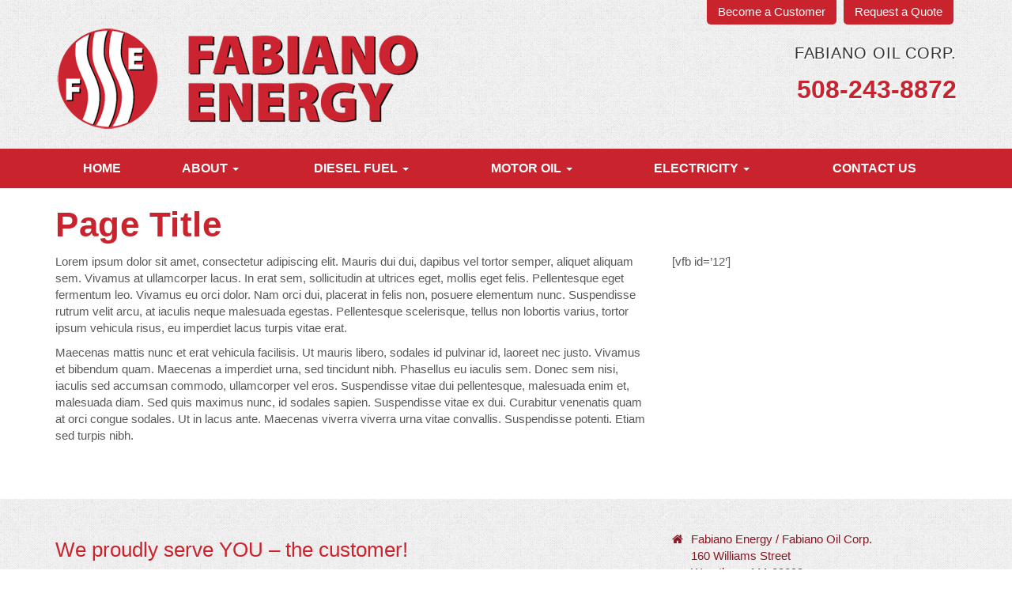

--- FILE ---
content_type: text/html; charset=UTF-8
request_url: https://fabianoenergy.com/page-title/
body_size: 8583
content:
<!DOCTYPE html>
<html lang="en">
  <head>
    <meta charset="utf-8">
    <meta http-equiv="X-UA-Compatible" content="IE=edge">
    <meta name="viewport" content="width=device-width, initial-scale=1">
    
    <meta name="author" content="">

    <title>Page Title - Fabiano Energy</title>

   <link href="https://fabianoenergy.com/wp-content/themes/fabiano/css/bootstrap.css" rel="stylesheet">
   <link href="https://fabianoenergy.com/wp-content/themes/fabiano/style.css?v=2" rel="stylesheet">
   <link href="//netdna.bootstrapcdn.com/font-awesome/4.1.0/css/font-awesome.min.css" rel="stylesheet">
   <link href='http://fonts.googleapis.com/css?family=Yanone+Kaffeesatz:400,300,700|Open+Sans:400italic,700italic,400,700' rel='stylesheet' type='text/css'>

     <!-- Fav and touch icons -->
    <link rel="apple-touch-icon-precomposed" sizes="144x144" href="https://fabianoenergy.com/wp-content/themes/fabiano/ico/apple-touch-icon-144-precomposed.png">
    <link rel="apple-touch-icon-precomposed" sizes="114x114" href="https://fabianoenergy.com/wp-content/themes/fabiano/ico/apple-touch-icon-114-precomposed.png">
    <link rel="apple-touch-icon-precomposed" sizes="72x72" href="https://fabianoenergy.com/wp-content/themes/fabiano/ico/apple-touch-icon-72-precomposed.png">
    <link rel="apple-touch-icon-precomposed" href="https://fabianoenergy.com/wp-content/themes/fabiano/ico/apple-touch-icon-57-precomposed.png">
    <link rel="shortcut icon" href="https://fabianoenergy.com/wp-content/themes/fabiano/ico/favicon.png">

    <!-- HTML5 shim and Respond.js IE8 support of HTML5 elements and media queries -->
    <!--[if lt IE 9]>
      <script src="https://fabianoenergy.com/wp-content/themes/fabiano/js/html5shiv.js"></script>
      <script src="https://fabianoenergy.com/wp-content/themes/fabiano/js/respond.min.js"></script>
    <![endif]--> 

    <script>
  (function(i,s,o,g,r,a,m){i['GoogleAnalyticsObject']=r;i[r]=i[r]||function(){
  (i[r].q=i[r].q||[]).push(arguments)},i[r].l=1*new Date();a=s.createElement(o),
  m=s.getElementsByTagName(o)[0];a.async=1;a.src=g;m.parentNode.insertBefore(a,m)
  })(window,document,'script','//www.google-analytics.com/analytics.js','ga');

  ga('create', 'UA-59140346-1', 'auto');
  ga('send', 'pageview');

</script>

<meta name='robots' content='index, follow, max-image-preview:large, max-snippet:-1, max-video-preview:-1' />

	<!-- This site is optimized with the Yoast SEO plugin v26.7 - https://yoast.com/wordpress/plugins/seo/ -->
	<link rel="canonical" href="https://fabianoenergy.com/page-title/" />
	<meta property="og:locale" content="en_US" />
	<meta property="og:type" content="article" />
	<meta property="og:title" content="Page Title - Fabiano Energy" />
	<meta property="og:url" content="https://fabianoenergy.com/page-title/" />
	<meta property="og:site_name" content="Fabiano Energy" />
	<meta property="article:modified_time" content="2018-01-23T15:38:02+00:00" />
	<script type="application/ld+json" class="yoast-schema-graph">{"@context":"https://schema.org","@graph":[{"@type":"WebPage","@id":"https://fabianoenergy.com/page-title/","url":"https://fabianoenergy.com/page-title/","name":"Page Title - Fabiano Energy","isPartOf":{"@id":"https://fabianoenergy.com/#website"},"datePublished":"2018-01-23T15:20:45+00:00","dateModified":"2018-01-23T15:38:02+00:00","breadcrumb":{"@id":"https://fabianoenergy.com/page-title/#breadcrumb"},"inLanguage":"en-US","potentialAction":[{"@type":"ReadAction","target":["https://fabianoenergy.com/page-title/"]}]},{"@type":"BreadcrumbList","@id":"https://fabianoenergy.com/page-title/#breadcrumb","itemListElement":[{"@type":"ListItem","position":1,"name":"Home","item":"https://fabianoenergy.com/"},{"@type":"ListItem","position":2,"name":"Page Title"}]},{"@type":"WebSite","@id":"https://fabianoenergy.com/#website","url":"https://fabianoenergy.com/","name":"Fabiano Energy","description":"Fabiano Oil Corp.","publisher":{"@id":"https://fabianoenergy.com/#organization"},"potentialAction":[{"@type":"SearchAction","target":{"@type":"EntryPoint","urlTemplate":"https://fabianoenergy.com/?s={search_term_string}"},"query-input":{"@type":"PropertyValueSpecification","valueRequired":true,"valueName":"search_term_string"}}],"inLanguage":"en-US"},{"@type":"Organization","@id":"https://fabianoenergy.com/#organization","name":"Fabiano Energy","url":"https://fabianoenergy.com/","logo":{"@type":"ImageObject","inLanguage":"en-US","@id":"https://fabianoenergy.com/#/schema/logo/image/","url":"https://fabianoenergy.com/wp-content/uploads/2022/02/Fabiano-Energy.png","contentUrl":"https://fabianoenergy.com/wp-content/uploads/2022/02/Fabiano-Energy.png","width":460,"height":135,"caption":"Fabiano Energy"},"image":{"@id":"https://fabianoenergy.com/#/schema/logo/image/"}}]}</script>
	<!-- / Yoast SEO plugin. -->


<link rel="alternate" title="oEmbed (JSON)" type="application/json+oembed" href="https://fabianoenergy.com/wp-json/oembed/1.0/embed?url=https%3A%2F%2Ffabianoenergy.com%2Fpage-title%2F" />
<link rel="alternate" title="oEmbed (XML)" type="text/xml+oembed" href="https://fabianoenergy.com/wp-json/oembed/1.0/embed?url=https%3A%2F%2Ffabianoenergy.com%2Fpage-title%2F&#038;format=xml" />
<style id='wp-img-auto-sizes-contain-inline-css' type='text/css'>
img:is([sizes=auto i],[sizes^="auto," i]){contain-intrinsic-size:3000px 1500px}
/*# sourceURL=wp-img-auto-sizes-contain-inline-css */
</style>
<style id='wp-emoji-styles-inline-css' type='text/css'>

	img.wp-smiley, img.emoji {
		display: inline !important;
		border: none !important;
		box-shadow: none !important;
		height: 1em !important;
		width: 1em !important;
		margin: 0 0.07em !important;
		vertical-align: -0.1em !important;
		background: none !important;
		padding: 0 !important;
	}
/*# sourceURL=wp-emoji-styles-inline-css */
</style>
<style id='classic-theme-styles-inline-css' type='text/css'>
/*! This file is auto-generated */
.wp-block-button__link{color:#fff;background-color:#32373c;border-radius:9999px;box-shadow:none;text-decoration:none;padding:calc(.667em + 2px) calc(1.333em + 2px);font-size:1.125em}.wp-block-file__button{background:#32373c;color:#fff;text-decoration:none}
/*# sourceURL=/wp-includes/css/classic-themes.min.css */
</style>
<link rel="https://api.w.org/" href="https://fabianoenergy.com/wp-json/" /><link rel="alternate" title="JSON" type="application/json" href="https://fabianoenergy.com/wp-json/wp/v2/pages/262" /><link rel="EditURI" type="application/rsd+xml" title="RSD" href="https://fabianoenergy.com/xmlrpc.php?rsd" />
<meta name="generator" content="WordPress 6.9" />
<link rel='shortlink' href='https://fabianoenergy.com/?p=262' />
  <style id='global-styles-inline-css' type='text/css'>
:root{--wp--preset--aspect-ratio--square: 1;--wp--preset--aspect-ratio--4-3: 4/3;--wp--preset--aspect-ratio--3-4: 3/4;--wp--preset--aspect-ratio--3-2: 3/2;--wp--preset--aspect-ratio--2-3: 2/3;--wp--preset--aspect-ratio--16-9: 16/9;--wp--preset--aspect-ratio--9-16: 9/16;--wp--preset--color--black: #000000;--wp--preset--color--cyan-bluish-gray: #abb8c3;--wp--preset--color--white: #ffffff;--wp--preset--color--pale-pink: #f78da7;--wp--preset--color--vivid-red: #cf2e2e;--wp--preset--color--luminous-vivid-orange: #ff6900;--wp--preset--color--luminous-vivid-amber: #fcb900;--wp--preset--color--light-green-cyan: #7bdcb5;--wp--preset--color--vivid-green-cyan: #00d084;--wp--preset--color--pale-cyan-blue: #8ed1fc;--wp--preset--color--vivid-cyan-blue: #0693e3;--wp--preset--color--vivid-purple: #9b51e0;--wp--preset--gradient--vivid-cyan-blue-to-vivid-purple: linear-gradient(135deg,rgb(6,147,227) 0%,rgb(155,81,224) 100%);--wp--preset--gradient--light-green-cyan-to-vivid-green-cyan: linear-gradient(135deg,rgb(122,220,180) 0%,rgb(0,208,130) 100%);--wp--preset--gradient--luminous-vivid-amber-to-luminous-vivid-orange: linear-gradient(135deg,rgb(252,185,0) 0%,rgb(255,105,0) 100%);--wp--preset--gradient--luminous-vivid-orange-to-vivid-red: linear-gradient(135deg,rgb(255,105,0) 0%,rgb(207,46,46) 100%);--wp--preset--gradient--very-light-gray-to-cyan-bluish-gray: linear-gradient(135deg,rgb(238,238,238) 0%,rgb(169,184,195) 100%);--wp--preset--gradient--cool-to-warm-spectrum: linear-gradient(135deg,rgb(74,234,220) 0%,rgb(151,120,209) 20%,rgb(207,42,186) 40%,rgb(238,44,130) 60%,rgb(251,105,98) 80%,rgb(254,248,76) 100%);--wp--preset--gradient--blush-light-purple: linear-gradient(135deg,rgb(255,206,236) 0%,rgb(152,150,240) 100%);--wp--preset--gradient--blush-bordeaux: linear-gradient(135deg,rgb(254,205,165) 0%,rgb(254,45,45) 50%,rgb(107,0,62) 100%);--wp--preset--gradient--luminous-dusk: linear-gradient(135deg,rgb(255,203,112) 0%,rgb(199,81,192) 50%,rgb(65,88,208) 100%);--wp--preset--gradient--pale-ocean: linear-gradient(135deg,rgb(255,245,203) 0%,rgb(182,227,212) 50%,rgb(51,167,181) 100%);--wp--preset--gradient--electric-grass: linear-gradient(135deg,rgb(202,248,128) 0%,rgb(113,206,126) 100%);--wp--preset--gradient--midnight: linear-gradient(135deg,rgb(2,3,129) 0%,rgb(40,116,252) 100%);--wp--preset--font-size--small: 13px;--wp--preset--font-size--medium: 20px;--wp--preset--font-size--large: 36px;--wp--preset--font-size--x-large: 42px;--wp--preset--spacing--20: 0.44rem;--wp--preset--spacing--30: 0.67rem;--wp--preset--spacing--40: 1rem;--wp--preset--spacing--50: 1.5rem;--wp--preset--spacing--60: 2.25rem;--wp--preset--spacing--70: 3.38rem;--wp--preset--spacing--80: 5.06rem;--wp--preset--shadow--natural: 6px 6px 9px rgba(0, 0, 0, 0.2);--wp--preset--shadow--deep: 12px 12px 50px rgba(0, 0, 0, 0.4);--wp--preset--shadow--sharp: 6px 6px 0px rgba(0, 0, 0, 0.2);--wp--preset--shadow--outlined: 6px 6px 0px -3px rgb(255, 255, 255), 6px 6px rgb(0, 0, 0);--wp--preset--shadow--crisp: 6px 6px 0px rgb(0, 0, 0);}:where(.is-layout-flex){gap: 0.5em;}:where(.is-layout-grid){gap: 0.5em;}body .is-layout-flex{display: flex;}.is-layout-flex{flex-wrap: wrap;align-items: center;}.is-layout-flex > :is(*, div){margin: 0;}body .is-layout-grid{display: grid;}.is-layout-grid > :is(*, div){margin: 0;}:where(.wp-block-columns.is-layout-flex){gap: 2em;}:where(.wp-block-columns.is-layout-grid){gap: 2em;}:where(.wp-block-post-template.is-layout-flex){gap: 1.25em;}:where(.wp-block-post-template.is-layout-grid){gap: 1.25em;}.has-black-color{color: var(--wp--preset--color--black) !important;}.has-cyan-bluish-gray-color{color: var(--wp--preset--color--cyan-bluish-gray) !important;}.has-white-color{color: var(--wp--preset--color--white) !important;}.has-pale-pink-color{color: var(--wp--preset--color--pale-pink) !important;}.has-vivid-red-color{color: var(--wp--preset--color--vivid-red) !important;}.has-luminous-vivid-orange-color{color: var(--wp--preset--color--luminous-vivid-orange) !important;}.has-luminous-vivid-amber-color{color: var(--wp--preset--color--luminous-vivid-amber) !important;}.has-light-green-cyan-color{color: var(--wp--preset--color--light-green-cyan) !important;}.has-vivid-green-cyan-color{color: var(--wp--preset--color--vivid-green-cyan) !important;}.has-pale-cyan-blue-color{color: var(--wp--preset--color--pale-cyan-blue) !important;}.has-vivid-cyan-blue-color{color: var(--wp--preset--color--vivid-cyan-blue) !important;}.has-vivid-purple-color{color: var(--wp--preset--color--vivid-purple) !important;}.has-black-background-color{background-color: var(--wp--preset--color--black) !important;}.has-cyan-bluish-gray-background-color{background-color: var(--wp--preset--color--cyan-bluish-gray) !important;}.has-white-background-color{background-color: var(--wp--preset--color--white) !important;}.has-pale-pink-background-color{background-color: var(--wp--preset--color--pale-pink) !important;}.has-vivid-red-background-color{background-color: var(--wp--preset--color--vivid-red) !important;}.has-luminous-vivid-orange-background-color{background-color: var(--wp--preset--color--luminous-vivid-orange) !important;}.has-luminous-vivid-amber-background-color{background-color: var(--wp--preset--color--luminous-vivid-amber) !important;}.has-light-green-cyan-background-color{background-color: var(--wp--preset--color--light-green-cyan) !important;}.has-vivid-green-cyan-background-color{background-color: var(--wp--preset--color--vivid-green-cyan) !important;}.has-pale-cyan-blue-background-color{background-color: var(--wp--preset--color--pale-cyan-blue) !important;}.has-vivid-cyan-blue-background-color{background-color: var(--wp--preset--color--vivid-cyan-blue) !important;}.has-vivid-purple-background-color{background-color: var(--wp--preset--color--vivid-purple) !important;}.has-black-border-color{border-color: var(--wp--preset--color--black) !important;}.has-cyan-bluish-gray-border-color{border-color: var(--wp--preset--color--cyan-bluish-gray) !important;}.has-white-border-color{border-color: var(--wp--preset--color--white) !important;}.has-pale-pink-border-color{border-color: var(--wp--preset--color--pale-pink) !important;}.has-vivid-red-border-color{border-color: var(--wp--preset--color--vivid-red) !important;}.has-luminous-vivid-orange-border-color{border-color: var(--wp--preset--color--luminous-vivid-orange) !important;}.has-luminous-vivid-amber-border-color{border-color: var(--wp--preset--color--luminous-vivid-amber) !important;}.has-light-green-cyan-border-color{border-color: var(--wp--preset--color--light-green-cyan) !important;}.has-vivid-green-cyan-border-color{border-color: var(--wp--preset--color--vivid-green-cyan) !important;}.has-pale-cyan-blue-border-color{border-color: var(--wp--preset--color--pale-cyan-blue) !important;}.has-vivid-cyan-blue-border-color{border-color: var(--wp--preset--color--vivid-cyan-blue) !important;}.has-vivid-purple-border-color{border-color: var(--wp--preset--color--vivid-purple) !important;}.has-vivid-cyan-blue-to-vivid-purple-gradient-background{background: var(--wp--preset--gradient--vivid-cyan-blue-to-vivid-purple) !important;}.has-light-green-cyan-to-vivid-green-cyan-gradient-background{background: var(--wp--preset--gradient--light-green-cyan-to-vivid-green-cyan) !important;}.has-luminous-vivid-amber-to-luminous-vivid-orange-gradient-background{background: var(--wp--preset--gradient--luminous-vivid-amber-to-luminous-vivid-orange) !important;}.has-luminous-vivid-orange-to-vivid-red-gradient-background{background: var(--wp--preset--gradient--luminous-vivid-orange-to-vivid-red) !important;}.has-very-light-gray-to-cyan-bluish-gray-gradient-background{background: var(--wp--preset--gradient--very-light-gray-to-cyan-bluish-gray) !important;}.has-cool-to-warm-spectrum-gradient-background{background: var(--wp--preset--gradient--cool-to-warm-spectrum) !important;}.has-blush-light-purple-gradient-background{background: var(--wp--preset--gradient--blush-light-purple) !important;}.has-blush-bordeaux-gradient-background{background: var(--wp--preset--gradient--blush-bordeaux) !important;}.has-luminous-dusk-gradient-background{background: var(--wp--preset--gradient--luminous-dusk) !important;}.has-pale-ocean-gradient-background{background: var(--wp--preset--gradient--pale-ocean) !important;}.has-electric-grass-gradient-background{background: var(--wp--preset--gradient--electric-grass) !important;}.has-midnight-gradient-background{background: var(--wp--preset--gradient--midnight) !important;}.has-small-font-size{font-size: var(--wp--preset--font-size--small) !important;}.has-medium-font-size{font-size: var(--wp--preset--font-size--medium) !important;}.has-large-font-size{font-size: var(--wp--preset--font-size--large) !important;}.has-x-large-font-size{font-size: var(--wp--preset--font-size--x-large) !important;}
/*# sourceURL=global-styles-inline-css */
</style>
</head>
<body class="wp-singular page-template-default page page-id-262 wp-theme-fabiano" >

  <div class="wrapper">
    <div class="headwrapper">
      <div class="container">
        <div class="row">
            <div class="col-md-6 logo">
              <div class="navbar navbar-default" role="navigation">
            <!-- Brand and toggle get grouped for better mobile display -->
                <div class="navbar-header">
                  <a class="navbar-brand" href="https://fabianoenergy.com"><img src="https://fabianoenergy.com/wp-content/themes/fabiano/img/Fabiano-Energy.png" width="460" height="135" alt="Fabiano Energy" /></a>
                <div class="mobilePhoneArea visible-xs">
                  <a href="tel:5082438872" class="mobilePhone">508-243-8872</a>
                  <span class="corpText">Fabiano Oil Corp.</span>
                </div>

                <button type="button" class="navbar-toggle" data-toggle="collapse" data-target=".navbar-ex1-collapse">
                      MENU &nbsp;<span class="glyphicon glyphicon-chevron-down"></span>
                  </button>               
                </div>
              </div>
            </div>
            <div class="col-md-6 headright hidden-xs">
              <div class="row buttonArea">
                <a href="https://fabianoenergy.com/become-a-customer/" class="headerBtn">Become a Customer</a>
                <a href="https://fabianoenergy.com/request-a-quote/" class="headerBtn">Request a Quote</a>
              </div>
              <div class="row phoneArea">
                <span class="corpText">Fabiano Oil Corp.</span>
                <div class="smallerSpace"></div>
                <span class="phone">508-243-8872</span><br>
                <br>
               <!--<a href="https://www.facebook.com/fabianooilcorp" target="_blank"><img src="https://fabianoenergy.com/wp-content/themes/fabiano/img/Fabiano-Facebook.png" alt="Fabiano Facebook"></a>&nbsp;&nbsp;
                <a href="https://twitter.com/fabianoenergy" target="_blank"><img src="https://fabianoenergy.com/wp-content/uploads/2024/03/logo-black.png" style="width: 25px; height: 25px" alt="Fabiano Twitter"></a>&nbsp;&nbsp;
                <a href="http://instagram.com/fabianoenergy" target="_blank"><img src="https://fabianoenergy.com/wp-content/themes/fabiano/img/Fabiano-Instagram.png" alt="Fabiano Instagram"></a>&nbsp;&nbsp;
                <a href="http://www.pinterest.com/fabianoenergy/" target="_blank"><img src="https://fabianoenergy.com/wp-content/themes/fabiano/img/Fabiano-Pinterest.png" alt="Fabiano Pinterest.png"></a>&nbsp;&nbsp;
                <a href="https://www.linkedin.com/company/fabiano-energy/" target="_blank"><img src="http://fabianoenergy.com/wp-content/uploads/2019/04/linked-in.png" alt="Fabiano Linked In" width="30" height="30"></a>&nbsp;-->
              </div>
            </div>
        </div><!-- /row-->
      </div><!-- /container-->
    </div><!-- /headwrapper -->

    <div class="navwrapper">
      <div class="container">
        <div class="row">
            <div class="collapse navbar-collapse navbar-ex1-collapse"><ul id="menu-primary" class="nav navbar-nav"><li id="menu-item-41" class="menu-item menu-item-type-post_type menu-item-object-page menu-item-home menu-item-41"><a title="Home" href="https://fabianoenergy.com/">Home</a></li>
<li id="menu-item-42" class="menu-item menu-item-type-post_type menu-item-object-page menu-item-has-children menu-item-42 dropdown"><a title="About" href="#" data-toggle="dropdown" class="dropdown-toggle">About <span class="caret"></span></a>
<div class="centerMenu"><ul class="dropdown-menu">
	<li id="menu-item-47" class="menu-item menu-item-type-post_type menu-item-object-page menu-item-47"><a title="Company" href="https://fabianoenergy.com/company/">Company</a></li>
	<li id="menu-item-46" class="menu-item menu-item-type-post_type menu-item-object-page menu-item-46"><a title="Community Involvement" href="https://fabianoenergy.com/community-involvement/">Community Involvement</a></li>
	<li id="menu-item-59" class="menu-item menu-item-type-post_type menu-item-object-page menu-item-59"><a title="Service Area/Projects" href="https://fabianoenergy.com/service-area/">Service Area/Projects</a></li>
</ul>
</li>
<li id="menu-item-49" class="menu-item menu-item-type-post_type menu-item-object-page menu-item-has-children menu-item-49 dropdown"><a title="Diesel Fuel" href="#" data-toggle="dropdown" class="dropdown-toggle">Diesel Fuel <span class="caret"></span></a>
<div class="centerMenu"><ul class="dropdown-menu">
	<li id="menu-item-56" class="menu-item menu-item-type-post_type menu-item-object-page menu-item-56"><a title="On-Road Diesel" href="https://fabianoenergy.com/on-road-diesel/">On-Road Diesel</a></li>
	<li id="menu-item-54" class="menu-item menu-item-type-post_type menu-item-object-page menu-item-54"><a title="Off-Road Diesel" href="https://fabianoenergy.com/off-road-diesel/">Off-Road Diesel</a></li>
</ul>
</li>
<li id="menu-item-52" class="menu-item menu-item-type-post_type menu-item-object-page menu-item-has-children menu-item-52 dropdown"><a title="Motor Oil" href="#" data-toggle="dropdown" class="dropdown-toggle">Motor Oil <span class="caret"></span></a>
<div class="centerMenu"><ul class="dropdown-menu">
	<li id="menu-item-55" class="menu-item menu-item-type-post_type menu-item-object-page menu-item-55"><a title="Oils &#038; Lubricants" href="https://fabianoenergy.com/oils-lubricants/">Oils &#038; Lubricants</a></li>
	<li id="menu-item-44" class="menu-item menu-item-type-post_type menu-item-object-page menu-item-44"><a title="Brands We Recommend" href="https://fabianoenergy.com/brands-we-recommend/">Brands We Recommend</a></li>
</ul>
</li>
<li id="menu-item-50" class="menu-item menu-item-type-post_type menu-item-object-page menu-item-has-children menu-item-50 dropdown"><a title="Electricity" href="#" data-toggle="dropdown" class="dropdown-toggle">Electricity <span class="caret"></span></a>
<div class="centerMenu"><ul class="dropdown-menu">
	<li id="menu-item-58" class="menu-item menu-item-type-post_type menu-item-object-page menu-item-58"><a title="Residential Electricity" href="https://fabianoenergy.com/residential-electricity/">Residential Electricity</a></li>
	<li id="menu-item-45" class="menu-item menu-item-type-post_type menu-item-object-page menu-item-45"><a title="Commercial Electricity" href="https://fabianoenergy.com/commercial-electricity/">Commercial Electricity</a></li>
</ul>
</li>
<li id="menu-item-48" class="menu-item menu-item-type-post_type menu-item-object-page menu-item-48"><a title="Contact Us" href="https://fabianoenergy.com/contact-us/">Contact Us</a></li>
<li id="menu-item-144" class="visible-xs menu-item menu-item-type-post_type menu-item-object-page menu-item-144"><a title="Request a Quote" href="https://fabianoenergy.com/request-a-quote/">Request a Quote</a></li>
<li id="menu-item-145" class="visible-xs menu-item menu-item-type-post_type menu-item-object-page menu-item-145"><a title="Become a Customer" href="https://fabianoenergy.com/become-a-customer/">Become a Customer</a></li>
</ul></div>        </div><!-- /row -->
      </div><!-- /container-->
    </div><!-- /navwrapper -->

    <div class="mainwrapper"><!-- Page Content  -->
	<div class="container mainContent">
		<div class="row">
			<div class="col-md-12">
				<h1>Page Title</h1>
			</div>
		</div>
							 <div class="row">                                <div class="col-sm-8">
                                	<div id="lipsum">
<p>Lorem ipsum dolor sit amet, consectetur adipiscing elit. Mauris dui dui, dapibus vel tortor semper, aliquet aliquam sem. Vivamus at ullamcorper lacus. In erat sem, sollicitudin at ultrices eget, mollis eget felis. Pellentesque eget fermentum leo. Vivamus eu orci dolor. Nam orci dui, placerat in felis non, posuere elementum nunc. Suspendisse rutrum velit arcu, at iaculis neque malesuada egestas. Pellentesque scelerisque, tellus non lobortis varius, tortor ipsum vehicula risus, eu imperdiet lacus turpis vitae erat.</p>
<p>Maecenas mattis nunc et erat vehicula facilisis. Ut mauris libero, sodales id pulvinar id, laoreet nec justo. Vivamus et bibendum quam. Maecenas a imperdiet urna, sed tincidunt nibh. Phasellus eu iaculis sem. Donec sem nisi, iaculis sed accumsan commodo, ullamcorper vel eros. Suspendisse vitae dui pellentesque, malesuada enim et, malesuada diam. Sed quis maximus nunc, id sodales sapien. Suspendisse vitae ex dui. Curabitur venenatis quam at orci congue sodales. Ut in lacus ante. Maecenas viverra viverra urna vitae convallis. Suspendisse potenti. Etiam sed turpis nibh.</p>
</div>
                                </div>
                                <div class="col-sm-4">
                                	<div id="lipsum">
<p>[vfb id=&#8217;12&#8217;]</p>
</div>
                                </div>
                                                            </div>

				</div><!-- /mainContent -->
    </div><!-- /mainwrapper -->

  <footer>
    <div class="container">
    <div class="row">
      <div class="col-md-8 footLeft">
        <h2><span class="footHead">We proudly serve YOU &#8211; the customer! </span></h2>
<p>We supply motor oil and DEF to customers in Massachusetts and Vermont. We supply on-road and off-road diesel fuel to businesses in Massachusetts, as well as <span style="color: #333399;"><strong>procurement of civil construction materials</strong></span>. We offer residential and commercial electricity rates in Massachusetts and Rhode Island. We are a natural gas retail agent for commercial customers in Massachusetts and Rhode Island.</p>
<p><a href="https://fabianoenergy.com/wp-content/uploads/2018/01/Nellie.png"><img loading="lazy" decoding="async" class="alignnone wp-image-304" src="https://fabianoenergy.com/wp-content/uploads/2018/01/Nellie.png" alt="" width="59" height="44" /></a></p>
<p><a href="https://fabianoenergy.com/contact-us/">Please contact us today for more details!</a></p>
      <!--   <span class="footHead">We proudly serve YOU - the customer!</span><br>
        <p>We supply motor oil to customers in Massachusetts, New Hampshire, Rhode Island, and Vermont. We supply both on-road and off-road diesel fuels to businesses in Massachusetts. We offer residential and commercial electricity rates to residents or business owners of Massachusetts and Rhode Island.</p>
        <a href="https://fabianoenergy.com/contact-us/">Please contact us today for more details!</a>
        <div class="space clear"></div>
        <a href="https://fabianoenergy.com/community-involvement/"><img src="https://fabianoenergy.com/wp-content/themes/fabiano/img/Nellie-Pig.png" class="pigImg"><span class="pigText">Learn more about our Community Involvement!</span></a> -->
        
		  <!--<div class="space clear"></div>
        <a href="https://www.facebook.com/fabianooilcorp" target="_blank"><img src="https://fabianoenergy.com/wp-content/themes/fabiano/img/Fabiano-Facebook.png" alt="Fabiano Facebook"></a>&nbsp;&nbsp;
        <a href="https://twitter.com/fabianoenergy" target="_blank"><img src="https://fabianoenergy.com/wp-content/uploads/2024/03/logo-black.png" style="width: 25px; height: 25px" alt="Fabiano Twitter"></a>&nbsp;&nbsp;
        <a href="http://instagram.com/fabianoenergy" target="_blank"><img src="https://fabianoenergy.com/wp-content/themes/fabiano/img/Fabiano-Instagram.png" alt="Fabiano Instagram"></a>&nbsp;&nbsp;
        <a href="http://www.pinterest.com/fabianoenergy/" target="_blank"><img src="https://fabianoenergy.com/wp-content/themes/fabiano/img/Fabiano-Pinterest.png" alt="Fabiano Pinterest.png"></a>&nbsp;&nbsp;
        <a href="https://www.linkedin.com/company/fabiano-energy/" target="_blank"><img src="http://fabianoenergy.com/wp-content/uploads/2019/04/linked-in.png" alt="Fabiano Linked In" width="30" height="30"></a>&nbsp;
      </div>-->
		</div>

      <div class="col-md-4 footRight">
        <p>
        <a href="https://fabianoenergy.com/contact-us/"><i class="fa fa-home"></i>Fabiano Energy / Fabiano Oil Corp.<br>
        <i class="iconSpace"></i>160 Williams Street<br>
        <i class="iconSpace"></i>Wrentham, MA 02093<br></a>
        <br>
        <a href="/cdn-cgi/l/email-protection#0167606368606f6e6e686d41776473687b6e6f2f6f6475"><i class="fa fa-envelope"></i><span class="__cf_email__" data-cfemail="1177707378707f7e7e787d51677463786b7e7f3f7f7465">[email&#160;protected]</span></a>
        <br><br>
        <i class="fa fa-phone"></i>508-243-8872<br>
        <br>
        <div>
          <small>&copy;
          <script data-cfasync="false" src="/cdn-cgi/scripts/5c5dd728/cloudflare-static/email-decode.min.js"></script><script type="text/javascript">
          var theDate=new Date()
          document.write(theDate.getFullYear())
          </script>
          Fabiano Oil Corp.<br>
          Site by: <a href="http://www.consumerfocusmarketing.com" target="_blank">Consumer Focus&#8482;</a>
          </small>
        </div>
        </p>
      </div>
    </div>
  </footer>
</div><!-- /wrapper -->


  <!-- jQuery (necessary for Bootstrap's JavaScript plugins) -->
    <script src="//code.jquery.com/jquery.js"></script>
    <!-- Include all compiled plugins (below), or include individual files as needed -->
    <script src="https://fabianoenergy.com/wp-content/themes/fabiano/js/bootstrap.min.js"></script>
    <!-- Optionally enable responsive features in IE8 -->
    <script src="https://fabianoenergy.com/wp-content/themes/fabiano/js/respond.min.js"></script>

    <script src="https://fabianoenergy.com/wp-content/themes/fabiano/js/twitter-bootstrap-hover-dropdown.js"></script>

  <script>
    // very simple to use!
    $(document).ready(function() {
      $('.js-activated').dropdownHover().dropdown();
    });
  </script>

<script type="speculationrules">
{"prefetch":[{"source":"document","where":{"and":[{"href_matches":"/*"},{"not":{"href_matches":["/wp-*.php","/wp-admin/*","/wp-content/uploads/*","/wp-content/*","/wp-content/plugins/*","/wp-content/themes/fabiano/*","/*\\?(.+)"]}},{"not":{"selector_matches":"a[rel~=\"nofollow\"]"}},{"not":{"selector_matches":".no-prefetch, .no-prefetch a"}}]},"eagerness":"conservative"}]}
</script>
<script id="wp-emoji-settings" type="application/json">
{"baseUrl":"https://s.w.org/images/core/emoji/17.0.2/72x72/","ext":".png","svgUrl":"https://s.w.org/images/core/emoji/17.0.2/svg/","svgExt":".svg","source":{"concatemoji":"https://fabianoenergy.com/wp-includes/js/wp-emoji-release.min.js?ver=6.9"}}
</script>
<script type="module">
/* <![CDATA[ */
/*! This file is auto-generated */
const a=JSON.parse(document.getElementById("wp-emoji-settings").textContent),o=(window._wpemojiSettings=a,"wpEmojiSettingsSupports"),s=["flag","emoji"];function i(e){try{var t={supportTests:e,timestamp:(new Date).valueOf()};sessionStorage.setItem(o,JSON.stringify(t))}catch(e){}}function c(e,t,n){e.clearRect(0,0,e.canvas.width,e.canvas.height),e.fillText(t,0,0);t=new Uint32Array(e.getImageData(0,0,e.canvas.width,e.canvas.height).data);e.clearRect(0,0,e.canvas.width,e.canvas.height),e.fillText(n,0,0);const a=new Uint32Array(e.getImageData(0,0,e.canvas.width,e.canvas.height).data);return t.every((e,t)=>e===a[t])}function p(e,t){e.clearRect(0,0,e.canvas.width,e.canvas.height),e.fillText(t,0,0);var n=e.getImageData(16,16,1,1);for(let e=0;e<n.data.length;e++)if(0!==n.data[e])return!1;return!0}function u(e,t,n,a){switch(t){case"flag":return n(e,"\ud83c\udff3\ufe0f\u200d\u26a7\ufe0f","\ud83c\udff3\ufe0f\u200b\u26a7\ufe0f")?!1:!n(e,"\ud83c\udde8\ud83c\uddf6","\ud83c\udde8\u200b\ud83c\uddf6")&&!n(e,"\ud83c\udff4\udb40\udc67\udb40\udc62\udb40\udc65\udb40\udc6e\udb40\udc67\udb40\udc7f","\ud83c\udff4\u200b\udb40\udc67\u200b\udb40\udc62\u200b\udb40\udc65\u200b\udb40\udc6e\u200b\udb40\udc67\u200b\udb40\udc7f");case"emoji":return!a(e,"\ud83e\u1fac8")}return!1}function f(e,t,n,a){let r;const o=(r="undefined"!=typeof WorkerGlobalScope&&self instanceof WorkerGlobalScope?new OffscreenCanvas(300,150):document.createElement("canvas")).getContext("2d",{willReadFrequently:!0}),s=(o.textBaseline="top",o.font="600 32px Arial",{});return e.forEach(e=>{s[e]=t(o,e,n,a)}),s}function r(e){var t=document.createElement("script");t.src=e,t.defer=!0,document.head.appendChild(t)}a.supports={everything:!0,everythingExceptFlag:!0},new Promise(t=>{let n=function(){try{var e=JSON.parse(sessionStorage.getItem(o));if("object"==typeof e&&"number"==typeof e.timestamp&&(new Date).valueOf()<e.timestamp+604800&&"object"==typeof e.supportTests)return e.supportTests}catch(e){}return null}();if(!n){if("undefined"!=typeof Worker&&"undefined"!=typeof OffscreenCanvas&&"undefined"!=typeof URL&&URL.createObjectURL&&"undefined"!=typeof Blob)try{var e="postMessage("+f.toString()+"("+[JSON.stringify(s),u.toString(),c.toString(),p.toString()].join(",")+"));",a=new Blob([e],{type:"text/javascript"});const r=new Worker(URL.createObjectURL(a),{name:"wpTestEmojiSupports"});return void(r.onmessage=e=>{i(n=e.data),r.terminate(),t(n)})}catch(e){}i(n=f(s,u,c,p))}t(n)}).then(e=>{for(const n in e)a.supports[n]=e[n],a.supports.everything=a.supports.everything&&a.supports[n],"flag"!==n&&(a.supports.everythingExceptFlag=a.supports.everythingExceptFlag&&a.supports[n]);var t;a.supports.everythingExceptFlag=a.supports.everythingExceptFlag&&!a.supports.flag,a.supports.everything||((t=a.source||{}).concatemoji?r(t.concatemoji):t.wpemoji&&t.twemoji&&(r(t.twemoji),r(t.wpemoji)))});
//# sourceURL=https://fabianoenergy.com/wp-includes/js/wp-emoji-loader.min.js
/* ]]> */
</script>
  
<script defer src="https://static.cloudflareinsights.com/beacon.min.js/vcd15cbe7772f49c399c6a5babf22c1241717689176015" integrity="sha512-ZpsOmlRQV6y907TI0dKBHq9Md29nnaEIPlkf84rnaERnq6zvWvPUqr2ft8M1aS28oN72PdrCzSjY4U6VaAw1EQ==" data-cf-beacon='{"version":"2024.11.0","token":"1877181905ca4a45bf5d59416cba7037","r":1,"server_timing":{"name":{"cfCacheStatus":true,"cfEdge":true,"cfExtPri":true,"cfL4":true,"cfOrigin":true,"cfSpeedBrain":true},"location_startswith":null}}' crossorigin="anonymous"></script>
</body>
</html>	



--- FILE ---
content_type: text/css
request_url: https://fabianoenergy.com/wp-content/themes/fabiano/style.css?v=2
body_size: 2193
content:
/**
Fabiano Energy

Red: #C9232D
Dark Red: #891824
Black: #000
Light Gray: #DEDDDD
Dark Gray: #AAAAAA


**/

/********** GENERAL **********/
body{
	font-family: 'Open Sans', sans-serif;
}
h1{
	font-family: 'Yanone Kaffeesatz', sans-serif;
	color: #fff;
	font-size: 44px;
	letter-spacing: .5px;
	font-weight: 600;
	line-height: 1.2;
}
.mainContent h1{
	color:#C9232D;
}
h2{
	font-family: 'Yanone Kaffeesatz', sans-serif;
	color: #C9232D;
	font-weight: 900;
	font-size: 38px;
}
h3{
	font-family: 'Yanone Kaffeesatz', sans-serif;
	color: #C9232D;
	font-size: 28px;
	font-weight: 700;
}
h4{
	font-family: 'Yanone Kaffeesatz', sans-serif;
	color: #891824;
	font-size: 26px;
	font-weight: 700;
	margin-top: 18px;
}
h5{
	color: #333;
	font-size: 18px;
	font-weight: 600;
	text-transform: uppercase;
}
a {
	color: #C9232D;
}
p, ul, ol{
	font-style: normal !important;
	font-weight: 400 !important;
	color: #58595b;
	font-size: 15px;
	-moz-osx-font-smoothing: grayscale;
}
p a:visited, p a:hover, p a:active, p a:focus {
	text-decoration: none;
	color: #891824;
}
.mainContent img{min-width: 100%; height: auto;}
.homeBtn {
	background-color: #C9232D;
	font-size: 16px;
	color: #fff !important;
	padding: 7px 12px;
	text-align: center;
	font-weight: 500;
	font-style: normal;
}
.homeBtn:hover {
	background-color: #891824;
	color: #fff !important;
}
.alignright{
	float: right;
	margin-left: 30px;
	margin-bottom: 30px;
}
.yellow{
	text-transform: uppercase;
	color: #ffde16;
}
.space{
	height: 35px;
}
.smallSpace{
	height: 20px;
}
.smallerSpace{
	height: 10px;
}
.clear{
	clear: both;
}

/********** HEADER **********/
.headwrapper{
	background: url(img/gray_jean.png);
	min-height: 120px;
}
.navbar-header{
	width: 100%;
}
.navbar-header img{
	margin-top: 25px;
	margin-right: 20px;
}
.phoneArea{
	font-weight: 700;
	text-align: right;
	margin: 28px 0 28px 0;
	text-shadow: 2px 2px #fff;
}
.phone{
	color: #C9232D;
}
.phoneArea img:hover{
	opacity: .75;
}
.mobilePhoneArea{
	text-align: center;
	margin: 0 auto;
	width: 100%;
	clear: both;
}
.mobilePhone{
	font-weight: 700;
	text-align: center;
	font-size: 28px;
	color: #C9232D;
}
.headright{

}
.buttonArea{
	text-align: right;
	margin-top: 4px;
	margin-bottom: 20px;
	margin-right: 4px;
}

.headerBtn{
	background-color: #C9232D;
	font-size: 15px;
	color: #fff;
	padding: 8px 14px;
	text-align: center;
	font-weight: 500;
	font-style: normal;
	margin-left: 5px;
	border-radius: 0 0 5px 5px;
}
.headerBtn:hover{
	background-color: #891824;
	color: #fff;
}
.corpText{
	font-size: 20px;
	display: block;
	text-transform: uppercase;
	letter-spacing: .9px;
	font-weight: 400;
}
.headwrapper a {
	color: #fff;
}

.headwrapper a:visited,
.headwrapper a:hover,
.headwrapper a:active,
.headwrapper a:focus {
	text-decoration: none;
	color: #fff;
}


/********** NAV **********/
.navbar-brand{
	height: 100%;
	padding: 6px 0 0 0;
}
.navwrapper{
	background-color: #C9232D;
}
.nav > li > a {
	color: #fff;
	font-weight: 600;
	text-transform: uppercase;
}
.nav > li > a:hover,
.nav > li > a:focus {
	background-color: #891824;
	color: #fff;
}
.nav .open > a,
.nav .open > a:hover,
.nav .open > a:focus {
	background-color: #891824;
	border-color: transparent;
	color: #fff;
}

.dropdown-menu > .active > a,
.dropdown-menu > .active > a:hover,
.dropdown-menu > .active > a:focus {
	background-color: #891824;
}

.navbar-default {
	background-color: transparent;
	border-color: transparent;
}


/****/
.navbar-nav {
	display: table;
	margin: 0;
	padding: 0;
}	

.navbar-nav {
	width: 100%;
}
.navbar-nav > li > a {
  float: none;
  width: auto;
}
.dropdown-menu {
  position: absolute;
  z-index: 1000;
  display: none;
  min-width: 160px;
  padding: 0 0 0 0;
  margin: 0;
  float: none;
  list-style: none;
  background-color: #C9232D;
  border: 0;
  border-radius: 0;
}
.dropdown-menu > li > a{
	padding: 8px 20px;
	color: #fff;
	font-size: 14px;
	font-weight: 500;
	text-align: left;
}
.dropdown-menu > li > a:hover{
	background-color: #891824;
	color: #fff;
}

.open > .centerMenu > .dropdown-menu {
  display: block;
}
/****/

/********** FRONT PAGE **********/
.mainimage{
	background: url(img/gray_jean.png);
	position: relative;
	padding-top: 30px;
}
.mainimage .container{
	padding-left: 0;
	padding-right: 0;
}
.mainimage .homeBtn{
	margin-bottom: 25px;
	float: left;
}
.mainarea1{
	background: url(img/gray_jean.png);
}
.mainarea2{
	text-align: center;
}
.mainarea2 h3{
	margin-bottom: 20px;
}
.introCopy{
	padding: 0px 0 15px 0;
}
.introCopy p{
	font-size: 16px;
}
.icontext{
	padding-bottom: 20px;
}
.homebox{
	padding-left: 18px;
	padding-right: 18px;
}
.grayBox{
	background-color: gray;
	padding: 20px;
	min-height: 150px;
}
.mainarea2 img{
	text-align: center;
	margin: 0 auto;
}
.sliderText{
	font-family: 'Yanone Kaffeesatz', sans-serif;
	color: #fff;
	text-shadow: 2px 2px #000;
	letter-spacing: .5px;
	font-weight: 700;
	line-height: .9;
	width: 100%;
}
.smlSliderTxt{
	font-size: 27px;
	font-weight: 400;
	line-height: .7;
}

@media (min-width: 1200px){
	.tp-caption.black {
		left: 0 !important;
		margin-left: 30px;
	}
	.sliderText{
		font-size: 44px;
	}
}

@media (max-width: 1200px) and (min-width: 992px){
	.tp-caption.black {
		left: 0 !important;
		margin-left: 20px;
	}
	.sliderText{
		font-size: 42px;
	}
}

@media (max-width: 992px) and (min-width: 768px){
	.tp-caption.black {
		left: 0 !important;
		margin-left: 30px;
	}
	.sliderText{
		font-size: 38px;
	}
}
@media (max-width: 768px){
	.mainArea{
		background: url(img/Fabiano-Main-Electricity.jpg);
		background-size: cover;
		-webkit-background-size: cover;
		/* IE8*/
		-ms-filter: progid:DXImageTransform.Microsoft.AlphaImageLoader(src='ballon.jpg', sizingMethod='scale');
		min-height: 220px;
		height: auto;
		position: relative;
	}
	.mainArea .homeBtn{
		position: absolute;
		bottom: 25px;
		left: 25px;
	}
	.sliderText{
		font-size: 34px;
		margin-top: 20px;
		letter-spacing: .7;
	}
}



/*Home Page Slider*/
.carousel{width: 100%;}
.item{
	height:310px;
	background-position: 
	center center; 
	background-size: cover; 
	width:100%;
	margin:0 auto;
	padding-left: 20px;
}
.item h2, .item h3, .item p { color: #fff;}
.item h3 {font-weight: 300; margin-top: 0px;}

/********** PAGEs **********/
.post{
	min-height: 650px;
}
.post h2{
	margin-top: 30px;
	margin-bottom: 26px;
}
.request{
	width: 100%;
	background-color: #C9232D;
    font-size: 16px;
    color: #fff !important;
    padding: 7px 12px;
    text-align: center;
    font-weight: 500;
    font-style: normal;
    display:block;
    margin-bottom: 10px;
}
.request:hover{
	background-color: #891824;
    color: #fff !important;
}
.feature img {
	width: 100%;
	max-width: 100%;
	height: auto;
}
.brandRec{
	text-align: center;
}
.brandRec img{
	text-align: center;
}
.brandRec img:hover{
	opacity: .5;
}
.brandRecTitle h4{
	margin-top: 30px;
	margin-bottom: 0;
}
.brandRec h5:hover{
	color: #C9232D;
}

.pageBtn{
	background-color: #C9232D;
	font-size: 16px;
	color: #fff;
	padding: 7px 12px;
	text-align: center;
	font-weight: 500;
	font-style: normal;
	min-width: 60px;
}
.pageBtn:hover{
	background-color: #891824;
	color: #fff;
}
blockquote{
	font-size: 14px;
	margin-top: 40px;
	color: #891824;
}

/********** FOOTER **********/
footer{
	background: url(img/gray_jean.png);
	color: #C9232D;
	margin-top: 60px;
}
.footHead{
	font-family: 'Yanone Kaffeesatz', sans-serif;
	font-size: 26px;
	font-weight: 400;
	margin-bottom: 10px;
}

footer small{
	font-weight: 500;
}
footer a,
footer p{
	color: #891824;	
}
footer a:hover{
	color: #000;	
}
.iconSpace{
	margin-right: 24px;
}
footer img:hover{
	opacity: .7;
}
.fa{
	margin-right: 10px;
}
small{

}
footer small, .social{
	float: left;
}
.fa-check{
	color: #ffde16;
}
.pigImg{
	float: left;
}
.pigText{
	float: left;
	display: block;
	max-width: 200px;
	margin-left: 10px;
	margin-top: 16px;
	font-weight: 700;

}

/********** MEDIA Qs **********/

@media (min-width: 1200px) {
	.phone{
		font-size: 32px;
	}
}

@media (min-width: 992px) and (max-width: 1200px){
	.phone{
		font-size: 28px;
	}
}

.footLeft h2{padding-top: 0px; margin-top:0px;}
@media (min-width: 992px){
	.footLeft{
		padding-right: 100px;
	}
	footer{
		padding: 40px 0 60px 0;
	}
	.mainarea2{
		margin-top: 55px;
	}
	.nav > li > a {
		font-size: 16px;
	}
}

@media (max-width: 992px){
	.mainarea2 img{
		margin-top: 45px;
	}
	.footLeft{
		padding-right: 0;
	}
	.footRight{
		margin-top: 20px;
	}
	footer{
		padding: 20px 0 15px 0;
	}
	.nav > li > a {
		font-size: 15px;
	}
}

@media (min-width: 768px) and (max-width: 992px){
	.phone{
		font-size: 26px;
	}
	.logo{
		width: 49%;
		float: left;
	}
	.logo img{
		width: 100%;
		height: auto;
	}
	.headright{
		width: 49%;
		float: right;
	}
}

@media (min-width: 768px){
	.navbar-nav > li{
		display: table-cell;
		text-align: center;
		vertical-align: middle;
		position: relative;
		float: none;
	}
	.centerMenu {
		float: left;
		position: relative;
	}
	
}

@media (max-width: 768px){
	/*Add to collapsing menu:*/
	.nav-collapse .centerMenu {
		float: none;
		position: relative;
	}
	.nav-collapse .nav {
		display: block;
	}
	.nav-collapse .nav > li{ 
		display: block;
		text-align: left;
	}
	/**/
	.navbar-toggle{
		width: 100%;
		background-color: #C9232D;
		color: #fff;
		border: none;
		margin: 0;
		border-radius: 0;
		margin-top: 15px;
	}
	.navbar-default .navbar-toggle:hover,
	.navbar-default .navbar-toggle:focus,
	.navbar-default .navbar-toggle:active,
	.navbar-default .navbar-toggle:visited {
		background-color: #891824 !important;
	}
	.navbar{
		margin-bottom: 0 !important;
	}
	.navbar img{
		width: 100%;
		height: auto;
		padding: 10px;
		margin: 0 auto;
		max-width: 460px;
	}
	.logo{
		padding-left: 0;
		padding-right: 0;
	}
	.mainarea1{
		padding: 0 20px;
	}
	.navbar-brand,
	.navbar-header,
	.navbar,
	.logo,
	.headwrapper {
		width: 100%;
		height: auto;
		margin: 0 auto;
		text-align: center;
	}
}
@media (max-width: 400px){
	.smlSliderTxt{
		display: none;
	}
	.sliderText{
		font-size: 32px;
		text-shadow: 3px 3px #000;
	}
}


/****** make phone# white on iphone, wouldn't work in a media query for some reason *******/	
	.mobilePhoneArea a[href^=tel] {
		text-decoration:none;
		color: #C9232D;
	}
	.mobilePhoneArea a:hover, .mobilePhoneArea .headwrapper a:focus {
		color: #C9232D;
	}



--- FILE ---
content_type: application/javascript; charset=utf-8
request_url: https://fabianoenergy.com/wp-content/themes/fabiano/js/twitter-bootstrap-hover-dropdown.js
body_size: 601
content:
/*
 * Project: Twitter Bootstrap Hover Dropdown
 * Author: Cameron Spear
 * Contributors: Mattia Larentis
 *
 * Dependencies?: Twitter Bootstrap's Dropdown plugin
 *
 * A simple plugin to enable twitter bootstrap dropdowns to active on hover and provide a nice user experience.
 *
 * No license, do what you want. I'd love credit or a shoutout, though.
 *
 * http://cameronspear.com/blog/twitter-bootstrap-dropdown-on-hover-plugin/
 */
;(function($, window, undefined) {
    // pure win here: we create these spans so we can test if we have the responsive css loaded
    // this is my attempt to hopefully make sure the IDs are unique
    $('<span class="visible-desktop" style="font-size:1px !important" id="test">.</span>').appendTo('footer');

    var shouldHover = function() {
        return $('#test').is(':visible');
    };

    // outside the scope of the jQuery plugin to
    // keep track of all dropdowns
    var $allDropdowns = $();

    // if instantlyCloseOthers is true, then it will instantly
    // shut other nav items when a new one is hovered over
    $.fn.dropdownHover = function(options) {

        // the element we really care about
        // is the dropdown-toggle's parent
        $allDropdowns = $allDropdowns.add(this.parent());

        return this.each(function() {
            var $this = $(this).parent(),
                defaults = {
                    delay: 100,
                    instantlyCloseOthers: true
                },
                data = {
                    delay: $(this).data('delay'),
                    instantlyCloseOthers: $(this).data('close-others')
                },
                settings = $.extend(true, {}, defaults, options, data),
                timeout;

            $this.hover(function() {
                if(shouldHover()) {
                    if(settings.instantlyCloseOthers === true)
                        $allDropdowns.removeClass('open');

                    window.clearTimeout(timeout);
                    $(this).addClass('open');
                }
            }, function() {
                if(shouldHover()) {
                    timeout = window.setTimeout(function() {
                        $this.removeClass('open');
                    }, settings.delay);
                }
            });
        });
    };

    // apply dropdownHover to all elements with the data-hover="dropdown" attribute
    $(document).ready(function() {
        $('[data-toggle="dropdown"]').dropdownHover();
    });

//$(document).off('touchstart.dropdown.data-api');

})(jQuery, this);

--- FILE ---
content_type: text/plain
request_url: https://www.google-analytics.com/j/collect?v=1&_v=j102&a=277055037&t=pageview&_s=1&dl=https%3A%2F%2Ffabianoenergy.com%2Fpage-title%2F&ul=en-us%40posix&dt=Page%20Title%20-%20Fabiano%20Energy&sr=1280x720&vp=1280x720&_u=IEBAAEABAAAAACAAI~&jid=2094813606&gjid=2127938596&cid=959354564.1768556735&tid=UA-59140346-1&_gid=924835083.1768556735&_r=1&_slc=1&z=61586723
body_size: -451
content:
2,cG-3318J7DG1D